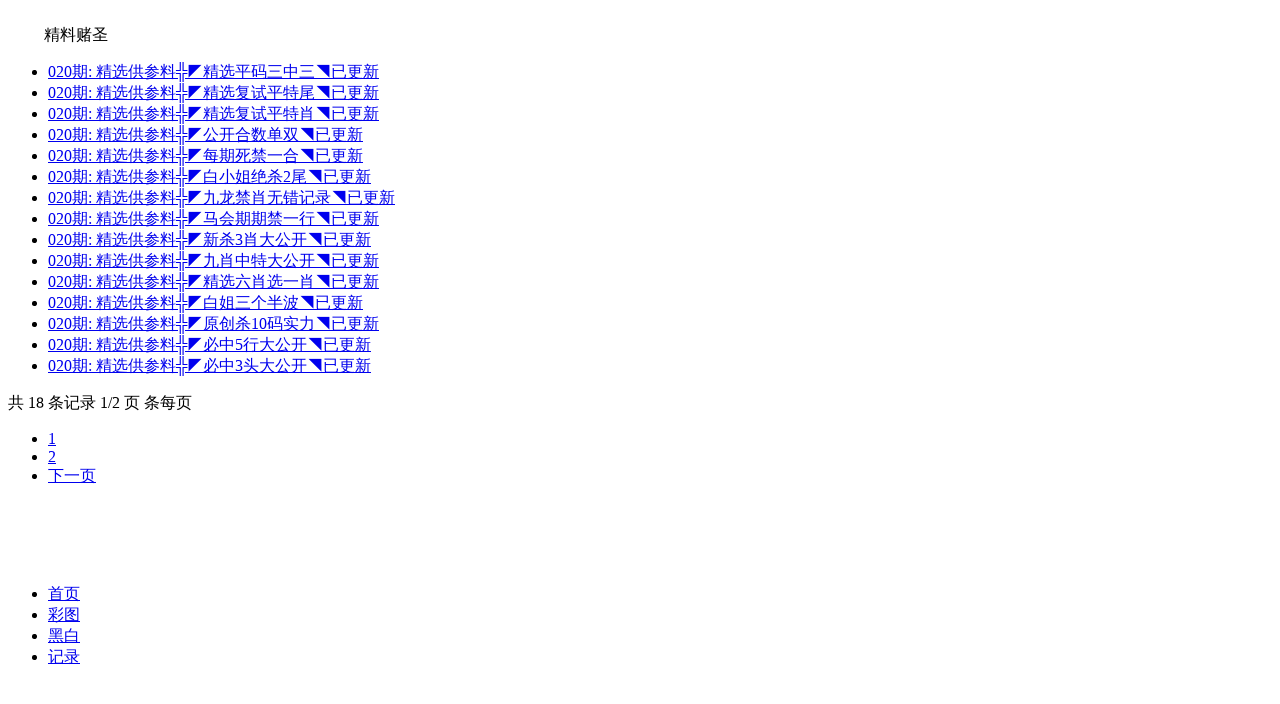

--- FILE ---
content_type: text/html; charset=utf-8
request_url: https://jndejm.com/k_list.aspx?id=24
body_size: 1376
content:
<!doctype html>
<html lang="en">
<head>
    <meta charset="utf-8">
    <title>精料赌圣</title>
    <meta name="keywords" content="精料赌圣" />
    <meta name="description" content="精料赌圣" />
    <meta name="viewport" content="width=device-width, initial-scale=1.0, maximum-scale=1.0, minimum-scale=1.0, user-scalable=no, minimal-ui">
    <link rel="stylesheet" href="/css/style7/style.css" />

    <script src="/js/jquery-1.11.2.min.js"></script>
    <script src="/js/common.js"></script>
</head>
<body>
    <header>
        <span class="back" onclick="javascript:history.back(-1);"><img src="/css/style7/back.png" alt=""></span>
        <span class="list">精料赌圣</span>
        <a class="home" href="/"><img src="/css/style7/home.png" alt=""></a>
    </header>

    <section>
        <div class="fl-list">
            <!--正文内容-->
            <ul style="background: #fff;">
			       
    
     
        
    



				<li><a href="k_content.aspx?id=381&tid=24">020期: 精选供参料╬◤精选平码三中三◥已更新</a></li><li><a href="k_content.aspx?id=380&tid=24">020期: 精选供参料╬◤精选复试平特尾◥已更新</a></li><li><a href="k_content.aspx?id=379&tid=24">020期: 精选供参料╬◤精选复试平特肖◥已更新</a></li><li><a href="k_content.aspx?id=378&tid=24">020期: 精选供参料╬◤公开合数单双◥已更新</a></li><li><a href="k_content.aspx?id=377&tid=24">020期: 精选供参料╬◤每期死禁一合◥已更新</a></li><li><a href="k_content.aspx?id=376&tid=24">020期: 精选供参料╬◤白小姐绝杀2尾◥已更新</a></li><li><a href="k_content.aspx?id=375&tid=24">020期: 精选供参料╬◤九龙禁肖无错记录◥已更新</a></li><li><a href="k_content.aspx?id=374&tid=24">020期: 精选供参料╬◤马会期期禁一行◥已更新</a></li><li><a href="k_content.aspx?id=373&tid=24">020期: 精选供参料╬◤新杀3肖大公开◥已更新</a></li><li><a href="k_content.aspx?id=372&tid=24">020期: 精选供参料╬◤九肖中特大公开◥已更新</a></li><li><a href="k_content.aspx?id=371&tid=24">020期: 精选供参料╬◤精选六肖选一肖◥已更新</a></li><li><a href="k_content.aspx?id=370&tid=24">020期: 精选供参料╬◤白姐三个半波◥已更新</a></li><li><a href="k_content.aspx?id=369&tid=24">020期: 精选供参料╬◤原创杀10码实力◥已更新</a></li><li><a href="k_content.aspx?id=368&tid=24">020期: 精选供参料╬◤必中5行大公开◥已更新</a></li><li><a href="k_content.aspx?id=367&tid=24">020期: 精选供参料╬◤必中3头大公开◥已更新</a></li>				

    
    
    
    
    


			</ul>
        </div>
        <!-- 分页 -->
        <div class="page">
            <div><div class="message">共 18 条记录 1/2 页 条每页</div> <ul class="paginList">  <li class="paginItem active"><a href="javascript:;">1</a></li><li class="paginItem"><a class="num" href="k_list.aspx?id=24&page=2">2</a></li> <li class="paginItem"><a class="next" href="k_list.aspx?id=24&page=2">下一页</a></li> </ul></div>		</div>
        </div>
        <div class="clear"></div>
    </section>

    <div style="height:65px"></div>

    <!--底部链接-->
    <div class="cgi-foot-links">
        <ul class="clearfix">
            <li><a href="/"><span class="cfl1"></span>首页</a></li>
            <li><a href="k_imageslist.aspx"><span class="cfl4"></span>彩图</a></li>
            <li><a href="k_imageslist2.aspx"><span class="cfl4"></span>黑白</a></li>
            <li><a href="https://kjkj123com-wwwam66tucom-369.909023.com/"><span class="cfl3"></span>记录</a></li>
        </ul>
    </div>
<div style="display:none">
<!--统计代码-->

</div>
<script defer src="https://static.cloudflareinsights.com/beacon.min.js/vcd15cbe7772f49c399c6a5babf22c1241717689176015" integrity="sha512-ZpsOmlRQV6y907TI0dKBHq9Md29nnaEIPlkf84rnaERnq6zvWvPUqr2ft8M1aS28oN72PdrCzSjY4U6VaAw1EQ==" data-cf-beacon='{"version":"2024.11.0","token":"949a5614506f41d0a61ebf7fd22dfc9a","r":1,"server_timing":{"name":{"cfCacheStatus":true,"cfEdge":true,"cfExtPri":true,"cfL4":true,"cfOrigin":true,"cfSpeedBrain":true},"location_startswith":null}}' crossorigin="anonymous"></script>
</body>
</html>
